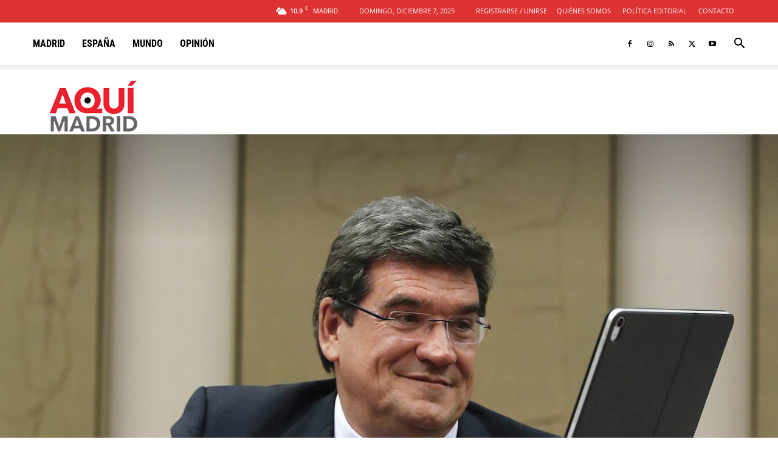

--- FILE ---
content_type: text/html; charset=UTF-8
request_url: https://aqui.madrid/wp-admin/admin-ajax.php?td_theme_name=Newspaper&v=12.7.3
body_size: -382
content:
{"22454":95}